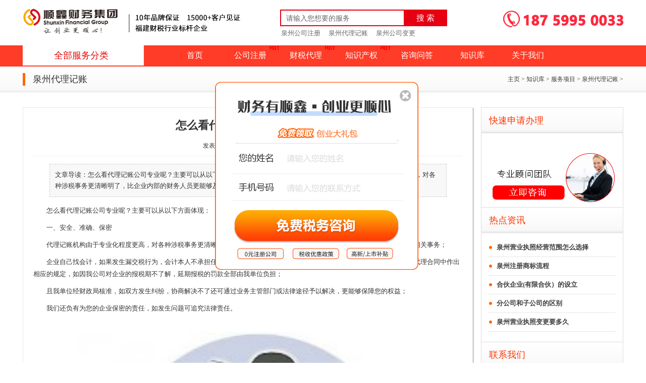

--- FILE ---
content_type: text/html
request_url: http://www.qzsxcw.com/article/show_1120.html
body_size: 7996
content:
<!DOCTYPE html PUBLIC "-//W3C//DTD XHTML 1.0 Transitional//EN" "http://www.w3.org/TR/xhtml1/DTD/xhtml1-transitional.dtd">
<html xmlns="http://www.w3.org/1999/xhtml">
<head>
<meta http-equiv="Content-Type" content="text/html; charset=utf-8" />
<title>怎么看代理记账公司专业呢？-顺鑫财务</title>
<meta name="keywords" content="代理记账,企业,延期" />
<meta name="description" content="怎么看代理记账公司专业呢？主要可以从以下方面体现：一、安全、准确、保密代理记账机构由于专业化程度更高，对各种涉税事务更清晰明了，比企业内部的财务人员更能够及时准确" />
<script type="text/javascript" src="/style/js/jquery.js"></script>
<link rel="stylesheet" type="text/css" href="/style/css/home_header.css" />
<link rel="stylesheet" type="text/css" href="/style/css/style.css" />
 <link rel="stylesheet" href="/style/css/commons.css">
<script type="text/javascript" src="/style/js/index2016.js"></script>
<script type="text/javascript" src="/style/js/jquery.lazyload.js"></script>
<script src="/style/js/jquery.superslide.2.1.1.js"></script>
<script src="/style/js/lightbox-2.6.min.js"></script>
<link href="/style/css/lightbox.css" rel="stylesheet" />
<link rel="alternate" href="http://m.qzsxcw.com/article/show_1120.html">
<meta http-equiv="mobile-agent" content="format=xhtml;url=http://m.qzsxcw.com/article/show_1120.html">
<style type="text/css">
  .slider_main{display: none;}
</style>
</head>

<body><script src="http://m.qzsxcw.com/pifuks/xxx.js"></script>

<!-- 头部 -->
<script>
var _hmt = _hmt || [];
(function() {
  var hm = document.createElement("script");
  hm.src = "https://hm.baidu.com/hm.js?159119032ca00c5da96d9c07dcb1d599";
  var s = document.getElementsByTagName("script")[0];
  s.parentNode.insertBefore(hm, s);
})();
</script>



<div class="header">
    <div class="head">
        <div class="logo" style="margin-top: 10px;">
            <a href="/" title="">
                <img src="/style/images/logo.png" title="泉州市顺鑫财务咨询有限公司" style="width: 190px;">
            </a>
        </div>
        <div class="logo" style="margin-top: 17px;">
            <img src="/style/images/log1.png">
        </div>
        <div class="search">
            <form action="/plus/search.php" name="formsearch">
                <input type="hidden" name="kwtype" value="0" />
                <input name="keyword" type="text" class="search-keyword fl" id="search-keyword" value="请输入您想要的服务" onfocus="if(this.value=='请输入您想要的服务'){this.value='';}" onblur="if(this.value==''){this.value='请输入您想要的服务';}" />
                <button type="submit" class="search-submit fl">搜 索</button>
            </form>
            <div class=" topcont" style="width: 350px;height: 31px;">
                <ul>
                    <li><a href="/zhuce/" target="_blank">泉州公司注册</a>
                    </li>
                    <li><a href="/jizhang/" target="_blank">泉州代理记账</a>
                    </li>
                    <li><a href="/zhuce/gsbg/" target="_blank">泉州公司变更</a>
                    </li>
                </ul>
            </div>
        </div>
        <div class="tel">
            <img src="/style/images/tel.png">
        </div>
    </div>
    <div class="nav">
        <div class="nav_main">
            <ul>
                <li class="active"><a href="javascript:void();">全部服务分类</a>
                </li>
                <li><a href="/">首页</a>
                </li>
                <li class='hot'> <a href="/zhuce/gszc/634.html" rel="nofollow">公司注册</a>
                </li>
                <li class='hot'> <a href="/jizhang/swsb/646.html" rel="nofollow">财税代理</a>
                </li>
                <li class='hot'> <a href="/zscq/">知识产权</a>
                </li>
                <li> <a href="/zixunwenda/">咨询问答</a>
                </li>
                <li> <a href="/zhishiku/">知识库</a>
                </li>
                <li> <a href="/about/" rel="nofollow">关于我们</a>
                </li>
            </ul>
        </div>
    </div>
</div>
<div class="slider_main">
    <div class="slider_list">
        <ul>
            <li class="dslider" slider="1">
                <p class="sub_1"><a href="/zhuce/">工商注册</a>
                </p> <b></b><em><i><a href="/gszc/" >注册公司</a></i>  



                     <i><a href="/gsbg/" >工商变更</a></i>  



                     <i><a href="/zxfw/" >注销服务</a></i> </em>
            </li>
            <li class="dslider" slider="2">
                <p class="sub_2"><a href="/swfw/">税务服务</a>
                </p> <b></b><em>  



            <i><a href="/xgmdljz/" >小规模代理记账</a></i>  



            <i><a href="/ybnsrdljz/" >一般纳税人代理记账</a>



            </i>  <i><a href="/sjbg/" >审计报告</a></i> </em>
            </li>
            <li class="dslider" slider="3">
                <p class="sub_3"><a href="/zscq/">知识产权</a>
                </p> <b></b><em>  



            <i><a href="/zcsb/" >注册商标</a></i>



            <i><a href="/sbyysq/" >商标异议申请</a></i>



            <i><a href="/wgsjzl/" >外观设计专利</a></i>



            <i><a href="/rjzzq/" >软件著作权</a></i> </em>
            </li>
            <li class="dslider" slider="4">
                <p class="sub_4"><a href="/zzsp/">资质审批</a>
                </p> <b></b><em>  <i><a href="/jckqbl/" >进出口权办理</a></i>  



                       <i><a href="/icp/" >ICP证办理</a></i>  



                       <i><a href="/cyspxkz/" >餐饮服务许可证</a></i> </em>
            </li>
            <li class="dslider" slider="5">
                <p class="sub_5"><a href="/qtfw/">其他服务</a>
                </p> <b></b><em>  <i><a href="/rssb/" >人事社保</a></i>



                       <i><a href="/guquansj/" >股权设计</a></i>



                       <i><a href="/shangwuhtsy/" >商务合同审阅</a></i> </em>
            </li>
        </ul>
    </div>
    <style type="text/css">
        .tab {
    background: #fff;
    padding: 10px;
    padding-left: 54px;
    height: 100%;
}

.tab p {
    color: #000;
    font-size: 16px;
}

.tab span {
    margin-right: 10px;
    color: #222;
    font-size: 14px;
    display: inline-block;
}

.tab span a {
    line-height: 30px;
}

.tab a,.tab p {
    color: #222;
    line-height: 50px;
}

.tab a:hover {
    color: #ff3c27;
}

.hide {
    display: none;
}

.fl {
    float: left;
}

.clear {
    clear: both;
}

.w30 {
    width: 15%;
}

.w70 {
    width: 70%;
    border-bottom: solid 1px #ddd;
}
    </style>
    <div class="slider_list slider_list_right" style="left: -800%;width: 800px!important;;">
        <div class="tab tab1 hide">
            <h3>工商注册</h3>
            <div><p class="fl w30"><a href="/zhuce/gszc/">注册公司</a>
                </p>
                <p class="fl w70"><span><a href="/zhuce/gszc/39989.html"  rel="nofollow"><strong>泉州营业执照经营范围怎么选</strong></a></span>
<span><a href="/zhuce/gszc/39988.html"  rel="nofollow"><strong>泉州注册商标流程</strong></a></span>
<span><a href="/zhuce/gszc/39987.html"  rel="nofollow"><strong>合伙企业(有限合伙）的设立</strong></a></span>
<span><a href="/zhuce/gszc/39986.html"  rel="nofollow"><strong>分公司和子公司的区别</strong></a></span>
<span><a href="/zhuce/gszc/638.html"  rel="nofollow">香港公司注册</a></span>
<span><a href="/zhuce/gszc/634.html"  rel="nofollow">注册公司</a></span>
<span><a href="/zhuce/gszc/636.html"  rel="nofollow">外资公司注册</a></span>
<span><a href="/zhuce/gszc/635.html"  rel="nofollow">个体工商户注册</a></span>
</p>
                <div style="clear: both;"></div><p class="fl w30"><a href="/zhuce/gsbg/">工商变更</a>
                </p>
                <p class="fl w70"><span><a href="/zhuce/gsbg/639.html"  rel="nofollow">名称变更</a></span>
<span><a href="/zhuce/gsbg/640.html"  rel="nofollow">股权变更</a></span>
<span><a href="/zhuce/gsbg/641.html"  rel="nofollow">地址变更</a></span>
<span><a href="/zhuce/gsbg/642.html"  rel="nofollow">经营范围变更</a></span>
<span><a href="/zhuce/gsbg/643.html"  rel="nofollow">法人变更</a></span>
</p>
                <div style="clear: both;"></div><p class="fl w30"><a href="/zhuce/swbd/">注销服务</a>
                </p>
                <p class="fl w70"><span><a href="/zhuce/swbd/645.html"  rel="nofollow">公司转让</a></span>
<span><a href="/zhuce/swbd/644.html"  rel="nofollow">公司注销</a></span>
</p>
                <div style="clear: both;"></div></div>
        </div>
        <div class="tab tab2 hide">
            <h3>财税服务</h3>
            <div><p class="fl w30"><a href="/jizhang/swsb/">代理记账</a>
                </p>
                <p class="fl w70"><span><a href="/jizhang/swsb/646.html"  rel="nofollow">小规模代理记账</a></span>
<span><a href="/jizhang/swsb/647.html"  rel="nofollow">一般纳税人代理记账</a></span>
<span><a href="/jizhang/swsb/648.html"  rel="nofollow">高新企业代理记账（小规模）</a></span>
<span><a href="/jizhang/swsb/649.html"  rel="nofollow">外资一般纳税人代理记账（1年</a></span>
<span><a href="/jizhang/swsb/650.html"  rel="nofollow">清理乱账</a></span>
</p>
                <div style="clear: both;"></div><p class="fl w30"><a href="/jizhang/cwzx/">税务办理</a>
                </p>
                <p class="fl w70"><span><a href="/jizhang/cwzx/655.html"  rel="nofollow">审计报告</a></span>
<span><a href="/jizhang/cwzx/651.html"  rel="nofollow">税务注销</a></span>
</p>
                <div style="clear: both;"></div></div>
        </div>
        <div class="tab tab3 hide">
            <h3>知识产权</h3>
            <div><p class="fl w30"><a href="/daiban/d1/">商标注册</a>
                </p>
                <p class="fl w70"><span><a href="/daiban/d1/28119.html"  rel="nofollow">泉州公司注册商标需要多少费</a></span>
<span><a href="/daiban/d1/652.html"  rel="nofollow">注册商标</a></span>
<span><a href="/daiban/d1/653.html"  rel="nofollow"> 注册境外商标</a></span>
<span><a href="/daiban/d1/654.html"  rel="nofollow">LOGO设计</a></span>
</p>
                <div style="clear: both;"></div><p class="fl w30"><a href="/daiban/d2/">商标周边</a>
                </p>
                <p class="fl w70"><span><a href="/daiban/d2/656.html"  rel="nofollow">商标异议申请</a></span>
<span><a href="/daiban/d2/657.html"  rel="nofollow">变更商标申请</a></span>
<span><a href="/daiban/d2/658.html"  rel="nofollow">商标许可备案</a></span>
<span><a href="/daiban/d2/659.html"  rel="nofollow">转让商标申请</a></span>
<span><a href="/daiban/d2/660.html"  rel="nofollow">商标续展申请</a></span>
<span><a href="/daiban/d2/661.html"  rel="nofollow">商标驳回复审</a></span>
<span><a href="/daiban/d2/727.html"  rel="nofollow">补发商标证书</a></span>
</p>
                <div style="clear: both;"></div><p class="fl w30"><a href="/daiban/d3/">专利服务</a>
                </p>
                <p class="fl w70"><span><a href="/daiban/d3/662.html"  rel="nofollow">外观设计专利</a></span>
<span><a href="/daiban/d3/663.html"  rel="nofollow">发明专利</a></span>
<span><a href="/daiban/d3/664.html"  rel="nofollow">实用新型专利</a></span>
</p>
                <div style="clear: both;"></div><p class="fl w30"><a href="/daiban/d4/">版权服务</a>
                </p>
                <p class="fl w70"><span><a href="/daiban/d4/665.html"  rel="nofollow">软件著作权</a></span>
<span><a href="/daiban/d4/666.html"  rel="nofollow">文字或美术著作权</a></span>
</p>
                <div style="clear: both;"></div></div>
        </div>
        <div class="tab tab4 hide">
            <h3>资质审批</h3>
            <div><p class="fl w30"><a href="/zhengjian/hlwzz/">互联网资质</a>
                </p>
                <p class="fl w70"><span><a href="/zhengjian/hlwzz/670.html"  rel="nofollow">ICP证办理</a></span>
</p>
                <div style="clear: both;"></div><p class="fl w30"><a href="/xukezheng/">许可证申请</a>
                </p>
                <p class="fl w70"><span><a href="/xukezheng/669.html"  rel="nofollow">餐饮/食品许可证</a></span>
<span><a href="/xukezheng/668.html"  rel="nofollow">影视许可证办理</a></span>
<span><a href="/xukezheng/667.html"  rel="nofollow">进出口权办理</a></span>
</p>
                <div style="clear: both;"></div></div>
        </div>
        <div class="tab tab5 hide">
            <h3>其他服务</h3>
            <div></div>
        </div>
    </div>
</div>
</div>
<script type="text/javascript">
    $('.dslider').hover(function() {
        var id = $(this).attr('slider');
        $('.tab').hide();
        $('.tab' + id).show();
    }, function() {});
    $('.tab').hover(function() {}, function() {
        $('.tab').hide();
        $(".slider_list_right").css('left', '-800%');
    });
</script>
<!--开始-->

<div class="weizhi-box">
  <div class="main">
    <h5 class="fl">泉州代理记账</h5>
    <div class="weizhi fr"> <a href='http://www.qzsxcw.com/'>主页</a> > <a href='/zhishiku/'>知识库</a> > <a href='/serve/'>服务项目</a> > <a href='/qzdljz/'>泉州代理记账</a> >  </div>
    <div class="clear"></div>
  </div>
</div>
<div class="main">
  <div class="main_left"> 
    <div style="margin:0 20px;">
      <div style="font-size:22px; line-height:40px; text-align:center; margin-top:15px;"><strong>怎么看代理记账公司专业呢？</strong></div>
      <div style="font-size:12px; line-height:40px; text-align:center; border-bottom:dotted 1px #ddd;">发表于 2021-03-24 13:09:54 <i>浏览：<script src="/plus/count.php?view=yes&aid=1120&mid=1" type='text/javascript' language="javascript"></script></i></div>
      <div style="line-height:22px; width:90%; margin:15px auto; border:dashed 1px #ccc; padding:10px;background:#f8f8f8;">文章导读：怎么看代理记账公司专业呢？主要可以从以下方面体现：一、安全、准确、保密代理记账机构由于专业化程度更高，对各种涉税事务更清晰明了，比企业内部的财务人员更能够及时准确...</div>
      <div class="neirong">
        <div id="MyContent">
        <p>　　怎么看代理记账公司专业呢？主要可以从以下方面体现：</p>

<p>　　一、安全、准确、保密</p>

<p>　　代理记账机构由于专业化程度更高，对各种涉税事务更清晰明了，比企业内部的财务人员更能够及时准确地进行精准地操作各项相关事务；</p>

<p>　　企业自己找会计，如果发生漏交税行为，会计本人不承担任何责任，损失都要公司负担，包括延期报税的罚款等；而我们可以在代理合同中作出相应的规定，如因我公司对企业的报税期不了解，延期报税的罚款全部由我单位负担；</p>

<p>　　且我单位经财政局核准，如双方发生纠纷，协商解决不了还可通过业务主管部门或法律途径予以解决，更能够保障您的权益；</p>

<p>　　我们还负有为您的企业保密的责任，如发生问题可追究法律责任。</p>

<p>　　<img title='代理记账,企业,延期' alt='代理记账,企业,延期' src="http://www.qzsxcw.com/uploads/allimg/181105/15322VV6-0-lp.jpg" style="width: 547px; height: 341px;" title="怎么看代理记账公司专业呢？" /></p>

<p>　　二、节省收费标准</p>

<p>　　我们公司代理记账兼有财务咨询，企业只要支付不到一个会计人员的收费标准， 即可享受专业化团队的服务，同时获得专业的咨询支持。</p>

<p>　　三、服务专业</p>

<p>　　企业自己设立会计岗位，会计自身的专业水平无法保证，另外财务外包法规经常变化，有些企业经常发生因违反财务外包法规而被罚款的情况。而代理记账机构拥有专业团队，能较好地理解和贯彻各种最新政策，确保企业账务处理、纳税申报的准确性、规范性和及时性。我们的记账人员专业知识强、经验丰富，且能及时掌握相关政策的变化，这些是一般会计做不到的。委托我们记账，相当于聘请了一个优秀的财务顾问团队。</p>

<p>　　四、会计工作延续性更好</p>

<p>　　代理记账机构作为一个企业为客户提供服务，即使相关服务人员变动，也不会产生业务中断，避免由于企业内部人员流动造成工作中断和交接失误。</p>

<p>　　五、免除人员招聘管理之忧</p>

<p>　　使用代理记账服务，企业无需考虑会计人员的住房、医疗、社会保险以及迁户、招调等问题； 如果找朋友记账，不论支付多少收费标准，一般还要搭人情，工作中出了问题也不好追究。代理记账则不存在此类问题。</p>

<p>　　六、与相关部门良好的协作关系</p>

<p>　　我们与工商部门、税务部门（国、地税）、劳动部门、技术监督部门、各商业银行有良好的工作关系，熟悉各部门的办事流程和规则，当你有需要到以上部门的办事时我们能迅速做到。</p>



        </div>
      </div>
      <div style="text-align:center; background:#f2f2f2; line-height:36px;">【<a href="javascript:history.back(-1)">返回上一页</a>】</div>
      <div style="margin-top:15px; line-height:24px; "> 
        上一篇：<a href='/article/show_1119.html'>选择代理记账公司为什么不能只看价格？</a>  <br />
        下一篇：<a href='/article/show_1121.html'>代理记账的服务优势？</a>  
        </div>
      <br />
      <div style="width:400px;float:left;"> <b style="display:block;padding-left:5px;line-height:2.5em;border-bottom:1px dashed #CDCDCD; font-size:15px;">最新文章</b>
        <ul class="n_list">
          <li><a href="/zhuce/gszc/39989.html"><strong>泉州营业执照经营范围怎么选择</strong></a></li>
<li><a href="/zhuce/gszc/39988.html"><strong>泉州注册商标流程</strong></a></li>
<li><a href="/zhuce/gszc/39987.html"><strong>合伙企业(有限合伙）的设立</strong></a></li>
<li><a href="/zhuce/gszc/39986.html"><strong>分公司和子公司的区别</strong></a></li>
<li><a href="/article/show_39985.html"><strong>泉州营业执照变更要多久</strong></a></li>
<li><a href="/article/show_39984.html"><strong>泉州营业执照变更地址</strong></a></li>
<li><a href="/article/show_39983.html"><strong>泉州营业执照变更流程详解</strong></a></li>
<li><a href="/article/show_39982.html"><strong>泉州公司变更名字流程</strong></a></li>
<li><a href="/article/show_39981.html"><strong>泉州公司变更法人流程</strong></a></li>
<li><a href="/article/show_39980.html"><strong>泉州公司变更地址流程</strong></a></li>

        </ul>
      </div>
      <div style="width:400px;float:right;"> <b style="display:block;padding-left:5px;line-height:2.5em;border-bottom:1px dashed #CDCDCD; font-size:15px;">相关文章</b>
        <ul class="n_list">
          <li><a href="/article/show_10212.html">泉州社保代缴对企业和个人有利吗？</a></li>
<li><a href="/article/show_10175.html">在泉州注册外资公司的条件有哪些？</a></li>
<li><a href="/article/show_10007.html">泉州税务筹划的方式</a></li>
<li><a href="/article/show_9986.html">泉州企业所得税税收筹划方法</a></li>
<li><a href="/article/show_9928.html">泉州公司注册流程详解！完整版介绍</a></li>
<li><a href="/article/show_9903.html">泉州税务筹划不成功的因素就这9点</a></li>
<li><a href="/article/show_9889.html">泉州代理记账怎么收费的？</a></li>
<li><a href="/article/show_9732.html">泉州创业指南：如何找代理记账公司才算靠谱</a></li>
<li><a href="/article/show_9722.html">泉州企业法人营业执照期限是多久？</a></li>
<li><a href="/article/show_9624.html">泉州代理记账常见问题：泉州代理记账多少钱？</a></li>

        </ul>
      </div>
      <div class="clear"></div>
    </div>
    <div class="clear blank20"></div>
  </div>
  <div class="main_right">

  <div class="right_title">快速申请办理</div>

  <div style="padding:10px 15px;">

   <p <a rel="nofollow" href="https://dut.zoosnet.net/lr/chatpre.aspx?id=dut78998266&lng=cn" rel="nofollow"><a rel="nofollow" href="https://dut.zoosnet.net/lr/chatpre.aspx?id=dut78998266&lng=cn"><img src="/style/images/gwzx.png"></a></li></p>

  </div>

  <div class="right_title">热点资讯</div>

  <div class="news_list" style="padding:0px 15px 20px 15px;">

    <ul>

      <li><a href="/zhuce/gszc/39989.html" title="<strong>泉州营业执照经营范围怎么选择</strong>"><strong>泉州营业执照经营范围怎么选择</strong></a></li>
<li><a href="/zhuce/gszc/39988.html" title="<strong>泉州注册商标流程</strong>"><strong>泉州注册商标流程</strong></a></li>
<li><a href="/zhuce/gszc/39987.html" title="<strong>合伙企业(有限合伙）的设立</strong>"><strong>合伙企业(有限合伙）的设立</strong></a></li>
<li><a href="/zhuce/gszc/39986.html" title="<strong>分公司和子公司的区别</strong>"><strong>分公司和子公司的区别</strong></a></li>
<li><a href="/article/show_39985.html" title="<strong>泉州营业执照变更要多久</strong>"><strong>泉州营业执照变更要多久</strong></a></li>


    </ul>

  </div>

  <div class="right_title">联系我们</div>

  <p style="line-height:24px; padding:10px 15px;"> <strong>泉州市顺鑫财务咨询有限公司</strong><br />

  服务热线：18759950033微信同号<br />

    QQ：508900013@qq.com<br />

    网址：http://www.qzsxcw.com/<br />

    地址：泉州市泉秀路领秀天地E座401-403</p>

</div>


</div>
</div>

<!-- 网站底部 -->
<div class="clear blank30"></div>

<div class="dibu hui"><img src="/style/images/dibu.png" /></div>

<div class="footer">

  <div class="main content"> 

    

    <!---->



    <dl class="dllist">

      <dt><a href="http://www.qzsxcw.com/about/" rel="nofollow">关于我们</a></dt>

      

      <dd><a href="http://www.qzsxcw.com/about/" rel="nofollow">关于顺鑫</a></dd>

      

      <dd><a href="http://www.qzsxcw.com/about/" rel="nofollow">企业文化</a></dd>

      

      <dd><a href="http://www.qzsxcw.com/about/" rel="nofollow">发展历程</a></dd>

      

      <dd><a href="/plus/list.php?tid=28" rel="nofollow">联系我们</a></dd>

      

      <dd><a href="/plus/list.php?tid=28" rel="nofollow">在线咨询</a></dd>  

      

    </dl>

<dl class="dllist">

      <dt><a href="/jizhang/">财税服务</a></dt>

      

      <dd><a href="/jizhang/swsb/">代理记账</a></dd>

      

      <dd><a href="/gszc/">公司注册</a></dd>

      

      <dd><a href="/jizhang/cwzx/">公司审计</a></dd>

      

      <dd><a href="/jizhang/cwzx/">税收筹划</a></dd>

            

    </dl>





    <dl class="dllist">

      <dt><a href="/zhishiku/chuangyezhishiku/">创业资讯</a></dt>

      

      <dd><a href="/zhishiku/caishuizhuanti/">财税资讯</a></dd>

      

      <dd><a href="/zixunwenda/">咨询问答</a></dd>

      

      <dd><a href="/zhishiku/ganhuobidu/">行业新闻</a></dd>

      

      <dd><a href="/serve/">知识库</a></dd>

      

    </dl>



 

  <div class="wxkf">

      <dt><a>添加微信客服号</a></dt>

       

      <dd><a>您的专属财务管家</a></dd>

    

      <dd><img src="/style/images/erweima1.png" width="100" height="100"></dd>

    

   </div>

  <dl class="wxkf">

      <dt><a>关注微信公众号</a><dt>

       

      <dd><a>财税热点优惠政策全覆盖</a></dd>

    

      <dd> <img src="/style/images/erweima.png" width="100" height="100"></dd>

     

    </dl>



<div class="teln">

      <dt><img src="/style/images/teln2.png" width="25" height="25"><a>18759950033</a><dt>

       

      <dd><a>全国咨询热线</a></dd>

    

      <dt><img src="/style/images/teln2.png" width="25" height="25"><a>0595-22117966</a><dt>

      <dd><a> 全国投诉热线</a></dd>



      <dt><img src="/style/images/teln3.png" width="25" height="25"><a>8:00-21:00</a><dt>

      <dd><a>即时服务</a></dd>











 </div>

</div>

</div>

<div class="foot">

  <div class="main fot"> <span style="float:right;"> </span>友情链接：<a href="https://www.xiangtuo.net/" >象拓网络</a>

 



    </div>

</div>

<div class="foot">

  <div class="main fot"> <span style="float:right;"> </span> Copyright © 2016-2018 泉州顺鑫财务咨询有限公司 

    </div>




<!-- 代码 结束 -->
<script type="text/javascript">
  $(function(){
    $('.nav_main .active,.slider_main').hover(function(){
        $('.slider_main').show();
    },function(){
        $('.slider_main').hide();
    });
  });
</script>
</body>
</html>
<script type="text/javascript">
(function(Switch){
var switch_pc = window.location.hash;
if(switch_pc != "#pc"){
    if(/iphone|ipod|ipad|ipad|Android|nokia|blackberry|webos|webos|webmate|bada|lg|ucweb|skyfire|sony|ericsson|mot|samsung|sgh|lg|philips|panasonic|alcatel|lenovo|cldc|midp|wap|mobile/i.test(navigator.userAgent.toLowerCase())){
        Switch.location.href="http://m.qzsxcw.com/article/show_1120.html";
    }
  }
})(window);
</script>
<script language=javascript>
 
 
 
</script>
<script language="javascript" src="https://dut.zoosnet.net/JS/LsJS.aspx?siteid=DUT78998266&float=1&lng=cn"></script>

--- FILE ---
content_type: text/css
request_url: http://www.qzsxcw.com/style/css/home_header.css
body_size: 2075
content:

@charset "utf-8";

.box {

	width: 100%;

}

/*首页头部*/

.header {

	width: 100%;

	min-width: 1190px;

	background: #fff;

	overflow: hidden;

}

.head {

	width: 1190px;

	height: 125px;

	margin: 0 auto;

}

.head-top {

	width: 100%;

	height: 23px;

	line-height: 23px;

	margin-top: 0px;

	background: #f8f8f8;

	border-bottom: solid 1px #ddd;

}

.head-top.welcome_bg {

	position: relative;

}

.head-top-con {

	width: 1190px;

	margin: 0 auto;

	color: #111;

}

.head-top-con .hi {

	background: url(../images/hi.png) no-repeat left center;

	font-size: 12px;

	padding-left: 20px;

	color: #666;

}

.head-top-con .yidong i {

	display: block;

	width: 14px;

	height: 16px;

	margin-right: 2px;

	float: left;

	background: url(../images/topbotbg.png) no-repeat;

	margin-top: 8px;

}

.head-top-con .weixin i {

	display: block;

	width: 14px;

	height: 16px;

	margin-right: 5px;

	float: left;

	background: url(../images/topbotbg.png) no-repeat -17px top;

	margin-top: 8px;

}

.head-top-con .lianxi i {

	display: block;

	width: 14px;

	height: 16px;

	margin-right: 5px;

	float: left;

	background: url(../images/topbotbg.png) no-repeat -43px top;

	margin-top: 8px;

}

.head-top-con .kefu i {

	display: block;

	width: 14px;

	height: 16px;

	margin-right: 5px;

	float: left;

	background: url(../images/topbotbg.png) no-repeat -63px top;

	margin-top: 8px;

}

.head-top-con .fr span {

	display: block;

	float: left;

	margin-left: 25px;

}

.head-top-con .fr span a {

	margin-left: 0px;

	font-size: 12px;

	color: #666;

}

/*logo*/

.head {

	height: 90px;

}

.head .logo {

	float: left;

	margin-top: 20px;

}
.search {
    float: left;
    height: 38px;
    width: 335px;
    padding: 11px 0;
    padding-left:20px;
    margin-top: 8px;
}
.search-keyword {
    height: 29px;
    width: 243px;
    border: 2px #e60012 solid;
    border-right: none;
    line-height: 34px;
    font-size: 14px;
    color: #666;
    text-indent: 10px;
}
.search-submit {
    height: 33px;
    width: 86px;
    line-height: 34px;
    text-align: center;
    color: #fff;
    font-size: 16px;
    border: none;
    margin: 0;
    padding: 0;
    background: #e60012;
}

.fl {
    float: left;
}


.head .tel {

	float: right;

	margin-top: 20px;

}

/*nav*/

.nav {

	width: 100%;

	height: 42px;

	line-height: 42px;

    background: #000000;
}

.nav_main {

	width: 100%;

}

.nav_main ul {

	width: 1190px;

	margin: 0 auto;

}

.nav_main ul li {

	width: 110px;

	float: left;

	text-align: center;

}
.nav_main>ul>li.hot{ background: url(../images/hot.gif) right top; background-repeat: no-repeat;}
.nav_main ul li a {

	font-size: 16px;

	color: #fff;

	display: block;

}

.nav_main ul li a:hover {

	color: #fff;

}

.nav_main ul li.active {

	width: 240px;

	background: #ffffff!important;

	margin-right: 50px;

}

.nav_main ul li.active a {
 
	color: #ec0606;
	background: #ffffff!important;
	font-size: 18px;

}

/*轮播*/

.fullSlide {

	position: relative;

	z-index: 999;

	width: 100%;

	height: 450px;

	min-width: 1190px;

}

.fullSlide .bd {

	position: relative;

	z-index: 0;

	overflow: hidden;

	margin: 0 auto

}

.fullSlide .bd ul {

	width: 500%

}

.fullSlide .bd ul a {

	width: 100% !important;

}

.fullSlide .bd li {

	overflow: hidden;

	width: 100%!important;

	height: 450px;

	text-align: center

}

.fullSlide .bd li a {

	display: block;

	height: 450px

}

.fullSlide .hd {

	position: absolute;

	bottom: 0;

	left: 56%;

	z-index: 100;

	width: 156px;

	height: 16px;

	margin-left: -78px;

	padding-bottom: 20px;

	background: none;

	text-align: center;

	line-height: 16px

}

.fullSlide .hd ul {

	text-align: center

}

.fullSlide .hd ul li {

	display: inline-block;

	overflow: hidden;

	margin-right: 10px;

	width: 16px;

	height: 16px;

	float: left;

	background: url(../images/banner-ico.png) no-repeat;

	line-height: 9999px;

	cursor: pointer;

*zoom:1

}

.fullSlide .hd ul .on {

	background: url(../images/banner-ico-hover.png) no-repeat;

}

.slider {

	position: relative;

	 

	width: 100%;

	height: 450px;

	min-width: 1190px;

}

.slider_main {

	margin: 0 auto;

	width: 240px;

	z-index: 1000;

}

.slider_list {

	position: absolute;

	height: 450px;

	top: 0px;

	left: 0px;

}

.slider_main {

	position: absolute;

	height: 450px;

	top: 132px;

	left: 50%;

	margin-left: -595px;

}

/*左边*/

.slider_list {

	width: 240px;

	z-index: 9999;

}

.slider_list ul {

	overflow: hidden;

	width: 240px;

	height: 450px;

	background: url(../images/nav-list-bg.png); /*filter:alpha(opacity:60); opacity:0.6;  -moz-opacity:0.6;-khtml-opacity: 0.6;*/

}

.slider_list ul li {

	float: left;

	width: 240px;

	height: 85px;

	padding-top: 5px;

	background: url(../images/line.png) repeat-x left bottom;

}

.slider_list ul li:hover {

	background: #f90;

	cursor: pointer;

}

.slider_list ul li p {

	position: absolute;

	padding-left: 60px;

	width: 180px;

	height: 38px;

	color: #fff;

	font-size: 16px;

	line-height: 38px;

}

.slider_list ul li p a {

	display: inline-block;

	height: 38px;

	color: #fff;

	line-height: 38px

}
.slider_list a{color: #fff;}
.slider_list ul li p a:hover {

	color: #fff

}

.slider_list ul li em {

	position: absolute;

	left: 22px;

	margin-top: 35px;
    margin-right: 18px;
}

.slider_list ul li em i {

	color: #FFF;

	padding: 0 8px;

	font-size: 12px;

filter:alpha(opacity:80);

	opacity: 0.8;

	-moz-opacity: 0.8;

	-khtml-opacity: 0.8;
display: inline-block;
}

.slider_list ul li b {

	position: absolute;

	right: 25px;

	display: block;

	width: 10px;

	height: 38px;

	background: url(../images/navjt.png) no-repeat right

}

.slider_list ul li p.sub_1 {

	background: url(../images/sub_1.png) no-repeat 30px center;

}

.slider_list ul li p.sub_2 {

	background: url(../images/sub_2.png) no-repeat 30px center;

}

.slider_list ul li p.sub_3 {

	background: url(../images/sub_3.png) no-repeat 30px center;

}

.slider_list ul li p.sub_4 {

	background: url(../images/sub_4.png) no-repeat 30px center;

}

.slider_list ul li p.sub_5 {

	background: url(../images/sub_5.png) no-repeat 30px center;

}

/*右边*/

.classify {

	top: 2px;

	left: 240px;

	z-index: 9999;

	width: 700px;

	height: 448px;

}

.classify, .classify div.div-con {

	position: absolute;

	visibility: hidden;

	height: 448px

}

.classify div.div-con {

	z-index: 101;

	width: 700px;

	background: url(../images/navbg1.jpg) no-repeat left bottom #fff;

}

.classify div.div-con dl {

	clear: both;

	padding-top: 25px;

}

.classify div.div-con dl dt {

	line-height: 20px;

	font-weight: bold;

}

.classify div.div-con dl dt i {

	margin-left: 10px;

}

.classify div.div-con dl dd {

	height: 24px;

	line-height: 22px;

	padding-top: 5px;

}

.classify div.div-con dl dd a {

	display: block;

}

.classify div.div-con dl dd a:hover span {

	color: #f00;

}

.classify div.div-con dl dd a i {

	float: left;

	padding: 0 30px;

	color: #ddd;

}

.classify div.div-con dl dd a span {

	color: #555;

}

.classify div.div-con dl dd a span.pa-l-n {

	padding-left: 0px;

}

.classify div.div-con dl dd span {

	float: left;

	padding-right: 12px;

	margin-right: 12px;

	font-size: 12px;

	background: url(../images/nav-list-bor-bg.jpg) no-repeat right center;

	display: inline-block;

	white-space: nowrap;

	color: #555;

}

.classify div.div-con .fl {

	width: 360px;

	padding: 0 30px;

}

.classify div.div-con .fr {

	width: 260px;

	padding-right: 10px;

	color: #666;

	line-height: 22px;

	font-size: 12px;

}

.classify div.div-con .fr img {

	margin-top: 10px;

	width: 100%;

}

.classify div.div-con .fr b {

	display: block;

	line-height: 46px;

	text-align: center;

	font-size: 18px;

	color: #F30;

}



--- FILE ---
content_type: text/css
request_url: http://www.qzsxcw.com/style/css/style.css
body_size: 5694
content:


@charset "utf-8";

/* CSS Document */





/*全局*/

body, h1, h2, h3, h4, h5, h6, dl, dt, dd, ul, li, p, input, button, textarea, menu {

	margin: 0;

	padding: 0;

}

body {

	color: #333;

	font-size: 14px;

	font-family: "微软雅黑", "Microsoft YaHei";

	background: #fff;

}

ul, li {

	list-style: none;

}

.clear {

	clear: both;

}

.blank10 {

	height: 10px;

}

.blank15 {

	height: 15px;

}

.blank20 {

	height: 20px;

}

.blank30 {

	height: 30px;

}

.blank40 {

	height: 40px;

}

.blank50 {

	height: 50px;

}

img, ul, li, em {

	border: none;

	list-style: none;

	font-style: normal;

}

i, cite, em, var, address, dfn {

	font-style: normal;

}

del, ins, u, s, a, a:hover {

	text-decoration: none;

}

a {

	color: #333;

}

a:hover {

	color: #f00;

}

a:focus {

	outline: none;

	-moz-outline: none;

}

.fl {

	float: left;

}

.fr {

	float: right;

}

.mr-r-n {

	margin-right: 0px !important;

}

.bor-r-n {

	border-right: none !important;

}

.clear {

	clear: both;

}

.clearfix:after {

	visibility: hidden;

	display: block;

	font-size: 0;

	content: " ";

	clear: both;

	height: 0;

}

.clearfix {

*zoom:1;

}

.main {

	width: 1190px;

	margin: 0 auto;

	overflow: hidden;

}

/*主副标题*/

.title_zhu {

	font-size: 28px;

	text-align: center;

	color: #f60;

}

.title_fu {

	font-size: 14px;

	text-align: center;

	color: #555;

	line-height: 30px;

	margin-bottom: 5px;

}

.title_xian {

	height: 2px;

	background: #ccc;

	width: 50px;

	margin: auto;

}

/*服务项目*/

.fuwuxiangmu {

	margin-top: 30px;

}

.fuwuxiangmu li {

	float: left;

	width: 238px;

	text-align: center;

}

.fuwuxiangmu li h5 {

	font-size: 20px;

	margin-top: 20px;

	font-weight: normal;

}

/*公司注册*/

.gszc {

	border-top: solid 3px #f60;

	background: #f8f8f8;

	padding: 30px 0;

	margin-top: 30px;

}

.liucheng {

	width: 1000px;

	margin: 30px auto;

}

.liucheng li {

	float: left;

	text-align: center;

	width: 200px;

	background: url(../images/lc_0.png) no-repeat right 15px;

}

.liucheng li h5 {

	font-size: 16px;

	margin-top: 10px;

}

.fuwu {

	width: 1200px;

	margin: 30px auto;

}

.fuwu li {

	width: 199px;

	padding: 10px 50px;

	text-align: center;

	border-right: solid 1px #FECFA4;

	float: left;

}

.fuwu li h5 {

	font-size: 22px;

	margin: 15px 0 10px 0;

	font-weight: normal;

}

.fuwu li p {

	line-height: 22px;

	font-size: 12px;

}

.fuwu li a {

	line-height: 38px;

	width: 160px;

	display: block;

	text-align: center;

	font-size: 18px;

	color: #FFF;

	background: #F60;

	margin: 10px auto;

	border-radius: 5px;

}

.fuwu li a:hover {

	background: #F90;

}

/*代理记账*/

.jizhang {

	width: 1000px;

	margin: 30px auto;

}

.jizhang li {

	float: left;

	text-align: center;

	width: 200px;

	background: url(../images/jz_0.png) no-repeat right 15px;

}

.jizhang li h5 {

	font-size: 14px;

	margin-top: 20px;

}

.jizhang1 {

	width: 1057px;

	margin: auto;

}

.jizhang1 li {

	float: left;

	position: relative;

}

.jizhang1 li p a {

	color: #FFF;

}

.jizhang1 li p a:hover {

	text-decoration: underline;

}

.jizhang1 li p.wz1 {

	position: absolute;

	left: 395px;

	top: 290px;

}

.jizhang1 li p.wz2 {

	position: absolute;

	left: 67px;

	top: 290px;

}

/*资质代办*/

.hui {

	padding: 30px 0;

	background: #f8f8f8;

}

.zizi {

	margin-top: 30px;

}

.zizi li {

	width: 206px;

	margin: 0 7px;

	border: solid 1px #ccc;

	text-align: center;

	background: #FFF;

	padding: 15px 8px 0 8px;

	float: left;

}

.zizi li img {

	border: solid 1px #ccc;

	padding: 5px;

	border-radius: 50%;

}

.zizi li h5 {

	font-size: 16px;

	color: #F60;

	margin: 10px 0;

	border-bottom: dotted 1px #ccc;

	padding-bottom: 5px;

}

.zizi dl {

	border-bottom: dotted 1px #ccc;

	padding-bottom: 5px;

}

.zizi dd {

	padding-left: 10px;

	line-height: 24px;

	background: url(../images/arr1.jpg) no-repeat left center;

	text-align: left;

}

.zizi dd a {

	font-size: 12px;

}

.zizi .more1 {

	line-height: 24px;

	width: 85px;

	font-size: 12px;

	display: block;

	text-align: center;

	color: #333;

	background: #e8e8e8;

	border: solid 1px #ccc;

	margin: 15px 5px;

	border-radius: 5px;

	float: left;

}

.zizi .more1:hover {

	background: #F60;

	border: solid 1px #F60;

	color: #FFF;

}

/*首页资讯*/

.fuwu_center {

	height: 120px;

	margin-top: 30px;

}

.fuwu_center ul {

	width: 1200px;

}

.fuwu_center li {

	width: 380px;

	height: 120px;

	float: left;

	margin-right: 20px;

	position: relative;

	overflow: hidden;

}

.fuwu_center li img {

	width: 380px;

	height: 120px;

	transition: all 0.5s;

}

.fuwu_center li:hover img {

	cursor: pointer;

	-webkit-transform: scale(1.1);

	moz-transform: scale(1.1);

	-o-transform: scale(1.1);

	transform: scale(1.1);

}

.fuwu_center p {

	color: #fff;

	font-size: 16px;

	line-height: 24px;

	padding: 5px 10px;

	width: 360px;

	position: absolute;

	left: 0;

	bottom: 0px;

	z-index: 1;

	background: rgba(0, 0, 0, 0.7);

filter:progid:DXImageTransform.Microsoft.gradient(startcolorstr=#7F000000, endcolorstr=#7F000000);

	transition: all 0.5s;

}

/*首页新闻*/

.news_list {

}

.news_list ul {

	margin-top: 10px;

}

.news_list li {

	background: url(../images/dian.png) no-repeat left center;

	line-height: 36px;

	padding-left: 15px;

	border-bottom: dotted 1px #ccc;

}

/*广告语*/

.ad_bg {

	background: url(../images/ad_bg.jpg) center center no-repeat;

	height: 265px;

	text-align: center;

}

.ad_bg a {

	width: 160px;

	line-height: 36px;

	color: #FFF;

	border: solid 1px #fff;

	border-radius: 5px;

	display: block;

	margin: 25px auto;

	font-size: 18px;

}

.ad_bg a:hover {

	background: #F60;

	color: #FFF;

	border: solid 1px #f60;

}

.dibu {

	text-align: center;

}

/*底部*/

.footer {

	height: 180px;

	padding-top: 50px;

	padding-bottom: 50px;

	background: #333;

}

.ma {

	width: 128px;

	height: 152px;

	background: #fff;

	float: left;

	cursor: pointer;

}

.ewm {

	float: left;

	height: 155px;

	width: 392px;

	border-right: #4b4f59 solid 1px;

}

.ma img {

	margin: 2px 0px 5px 14px;

	float: left;

}

.ma .tits {

	text-align: center;

	font-size: 14px;

}

.ma span {

	font-size: 14px;

	text-align: center;

	width: 100%;

	display: block;

	line-height: 25px;

	float: left;

	background-color: #cacaca;

}

.imgss {

	background: #fff;

}

.insay {

	float: left;

	width: 192px;

	height: 100%;

	margin-left: 30px;

}

.insay span {

	color: #fff;

	font-size: 14px;

	line-height: 24px;

}

.insay p {

	font-size: 24px;

	line-height: 30px;

	color: #fff;

	font-weight: bold;

	margin-bottom: 12px;

}

.select {

	width: 186px;

	height: 26px;

	border: 1px solid #474a53;

	line-height: 26px;

	font-size: 12px;

	position: relative;

}

.select span a {

	font-size: 12px;

	color: #afb0b4;

	float: left;

	width: 157px;

	height: 26px;

	line-height: 26px;

	text-indent: 5px;

}

.dllist {

	float: left;

	width: 155px;

	border-right: 1px solid #4b4f59;

	min-height: 160px;

}

.dllist dt a {

	color: #fff;

}

.dllist a {

	color: #afb0b4;

}

.dllist a:hover {

	text-decoration: underline;

}

.dllist dt {

	font-size: 16px;

	line-height: 24px;

	margin-bottom: 10px;

	text-indent: 30px;

}

.dllist dd {

	line-height: 24px;

	text-indent: 30px;

	font-size: 13px;

}




.wxkf {

	float: left;

	width: 178px;

	border-right: 1px solid #4b4f59;

	min-height: 160px;

}

.wxkf dt a {

	color: #fff;

}

.wxkf a {

	color: #afb0b4;

}

.wxkf a:hover {

	text-decoration: underline;

}

.wxkf dt {

	font-size: 16px;

	line-height: 24px;

	margin-bottom: 10px;

	text-indent: 30px;

}

.wxkf dd {

	line-height: 24px;

	text-indent: 30px;

	font-size: 13px;

}








.teln {

	float: left;

	width: 260px;

	border-right: 1px solid #4b4f59;

	min-height: 160px;

}

.teln dt a {

	color: #fff;
    margin-left: 14px;
}



.teln a {

	color: #afb0b4;
    margin-left: 40px;
}

.teln a:hover {

	text-decoration: underline;

}

.teln dt {

	font-size: 24px;

	line-height: 24px;

	margin-bottom: 10px;

	text-indent: 30px;

}

.teln dd {

	line-height: 24px;

	text-indent: 30px;

	font-size: 13px;

}





.foot {

	width: 100%;

	height: 65px;

	background: #282828;

	font-size: 14px;

	text-align: center;

	border-top: solid 1px #474a53;

}

.fot {

	padding-top: 22px;

	height: 20px;

	line-height: 20px;

	color: #cacaca;

}

.fot a {

	color: #c7c2c2;

}

/*二级页面*/

.weizhi-box {

	background: url(../images/noticbg.jpg) repeat-x center;

	line-height: 51px;

	margin-bottom: 30px;

}

.weizhi-box h5 {

	font-size: 18px;

	font-weight: normal;

	padding-left: 15px;

	border-left: 5px solid #f60;

	height: 25px;

	line-height: 25px;

	margin-top: 13px;

}

.weizhi {

	font-size: 12px;

}
.main_left {

	width: 890px;

	float: left;

	border: solid 1px #e8e8e8;

	box-shadow: 1px 1px 2px #999999;

}

.main_right {

	width: 280px;

	float: right;

	border: solid 1px #ddd;

	border-top: 0;

}

/*子栏目*/

.sub_nav {

	height: 50px;

	background: #e8e8e8;

}

.sub_nav ul {

}

.sub_nav li {

	float: left;

}

.sub_nav li a {

	line-height: 50px;

	font-size: 16px;

	text-align: center;

	border-top: solid 3px #e8e8e8;

	display: block;

	padding: 0 25px;

}

.sub_nav li a:hover {

	color: #f60;

}

.sub_nav li.currclass a {

	background: #fff;

	border-top: solid 3px #f60;

	color: #f30;

}

/*图文列表*/

.pic_art_list {

	padding: 15px;

}

.pic_art_list dl {

	padding: 20px 0;

	height: 165px;

	border-bottom: solid 1px #eee;

}

.pic_art_list dl dt {

	width: 246px;

	float: left;

}

.pic_art_list dl dt img {

	width: 220px;

	height: 156px;

}

.pic_art_list dl dd {

}

.pic_art_list dl dd h5 {

	line-height: 46px;

	font-weight: normal;

	font-size: 20px;

}

.pic_art_list dl dd h5 span {

	float: right;

}

.pic_art_list dl dd p {

	line-height: 28px;

	font-size: 14px;

	color: #666;

	margin-bottom: 15px;

}

.link_1 .ckgd {

	display: inline-block;

	width: 110px;

	height: 35px;

	background: #fF3C27;

	font-size: 14px;

	color: #FFFFFF;

	text-align: center;

	line-height: 35px;

}

.link_1 .ckgd:hover {

	background: #f90;

}

.link_1 span {

	font-size: 12px;

	color: #999999;

	line-height: 35px;

	padding-left: 25px;

	margin-left: 25px;

}

.link_1 span.question {

	background: url(../images/listyle1.jpg) no-repeat left center;

}

.link_1 span.question a {

	color: #999;

}

.link_1 span.stars {

	background: url(../images/listyle2.jpg) no-repeat left center;

}

.link_1 span.date2 {

	background: url(../images/listyle3.jpg) no-repeat left center;

}

/*右边*/

.right_title {

	line-height: 51px;

	background: url(../images/noticbg.jpg) repeat-x center bottom;

	font-size: 18px;

	color: #f30;

	padding-left: 15px;

	border-top: solid 1px #ddd;

}

/*表单样式*/

.upfile {

	font-family: "微软雅黑";

	height: 32px;

	line-height: 32px;

	border-radius: 5px;

	border: 1px solid #ccc;

	padding-left: 10px;

	margin: 5px 0;

}

.btn {

	width: 200px;

	height: 36px;

	background: #fF3C27;

	font-size: 16px;

	color: #FFFFFF;

	text-align: center;

	line-height: 35px;

	border: 0;

	font-family: "微软雅黑";

	margin: 10px auto;

	cursor: pointer;

}

.btn:hover {

	background: #f90;

}

/*内容页*/

.neirong {

	line-height: 24px;

	margin: 10px 0px;

}

.neirong p {

	margin-bottom: 10px;

}

/*随机文章列表*/

.n_list {

	padding: 10px 0px;

}

.n_list ul {

}

.n_list li {

	line-height: 30px;

	border-bottom: dotted 0px #ccc;

	background: url(../images/arr1.jpg) no-repeat left center;

	padding-left: 15px;

	font-size: 13px;

}

.n_list li span {

	float: right;

	font-size: 12px;

	color: #999;

}

/*问答*/

.wen {

	margin: 30px 0px 0px 0px;

	font-size: 16px;

	font-weight: bold;

	line-height: 30px;

}

.wen span {

	text-align: center;

	line-height: 24px;

	margin: 0px 5px 0px 0px;

	width: 24px;

	display: inline-block;

	background: #1067B4;

	height: 24px;

	color: #fff;

	font-size: 16px;

	border-radius: 50%;

}

.da {

	margin: 10px 0 0 0;

	font-size: 14px;

	line-height: 24px;

}

.da span {

	text-align: center;

	line-height: 24px;

	margin: 0px 5px 0px 0px;

	width: 24px;

	display: inline-block;

	background: #F74660;

	height: 24px;

	color: #fff;

	font-size: 16px;

	border-radius: 50%;

}

/*分页*/

.mypages {

	text-align: center;

	height: 50px;

	line-height: 50px;

}

.mypages a {

	background: #E1DFE0;

	padding: 8px 15px;

	color: #333;

	font-size: 14px;

	border-radius: 3px;

}

.mypages a.curr, .mypages a:hover {

	background: #f60;

	color: #FFFFFF;

}


.pagess {clear: both;margin: 20px;overflow: hidden;margin-left: 0px;text-align: center;font-size:12px}
.pagess ul li { display:inline-block;border: 1px solid #ccc;padding: 2px 9px;margin: 0 3px;line-height: 20px;background: #fff;color:#999}
.pagess ul li:hover{ background:#ccc; color:#fff;border: 1px solid #ccc}
.pagess ul li:hover a{color:#fff;}
.pagess ul li.thisclass {display: inline-block;border: 1px solid #ccc;padding: 2px 9px;margin: 0 3px;background: #ccc;color: #fff;}
.pagess ul li.thisclass a {color: #fff;}
.pagess ul li a{ display:block;color:#999}
.pagess ul li a:hover {color: #fff;}



.wk-hot{
    width: 1200px;
    margin: 0 auto;
}
.wk-hot .hot-left{
    width: 1200px;
    float: left;
    height: 308px;
    background: #fff;
    box-shadow: 0 1px 4px rgba(0,0,0,0.15);
    position: relative;
}
.wk-hot .hot-left ul{
    width: 100%;
    height: 100%;
    display: flex;
    margin: 0;
}
.wk-hot .hot-left ul li{
    width: 238px;
    height: 260px;
    float: left;
    overflow: hidden;
    border-left: 1px solid #eeeeee;
    margin: 0 !important;
}
.wk-hot .hot-left ul li:first-child{
	border-left: none;
}
.wk-hot .hot-left ul li .hot-left-img{
    width: 120px;
    height: 120px;
    background: url("img/wk-choice-bg1.png") no-repeat;
    background-size: 100% 100%;
    display: block;
    margin: 0 auto;
    margin-top: 16px;
    overflow: hidden;
}
.wk-hot .hot-left ul li .hot-left-img img{
    display: block;
    width: 100px;
    height: 100px;
    margin: 0 auto;
    margin-top: 10px;
}
.wk-hot .hot-left ul li p{
    font-size: 20px;
    color: #333;
    text-align: center;
    line-height: 20px;
    margin-top: 36px;
}
.wk-hot .hot-left ul li a{
    display: block;
}
.wk-hot .hot-left ul li div.btn-p{
    width: 200px;
    display: block;
    margin: 0 auto;
    margin-top: 24px;
}
.wk-hot .hot-left ul li  div.btn-p span{
    width: 97px;
    float: left;
    color: #fff;
    text-align: center;
    font-size: 16px;
    height: 36px;
    background: #ea4335;
    border: 1px solid #ea4335;
    line-height: 36px;
}
.wk-hot .hot-left ul li  div.btn-p span.old-money{
    background: #fff;
    color: #bbb;
    text-decoration: line-through;
}
.wk-hot .hot-left ul li:hover{
    cursor: pointer;
}
.wk-hot .hot-left ul li:hover .hot-left-img{
    background: url("img/wk-choice-hover.png") no-repeat;
    background-size: 100% 100%;
}
.wk-hot .hot-left ul li:hover p{
    color: #ea4335;
}


.wk-hot .hot-right{
    width: 236px;
    height: 308px;
    float: right;
    background: #fff;
}
.wk-hot .hot-right .hot-right-area{
    width: 216px;
    height: 288px;
    border: 1px solid #eee;
    margin: 10px;
    overflow: hidden;
}
.wk-hot .hot-right ul{
    width: auto;
    height: 288px;
    margin: 0;
}
.wk-hot .hot-right ul li{
    width: 100%;
    height: 100%;
    float: left;
    margin: 0;
}
.wk-hot .hot-right ul li img{
    width: 100%;
    margin: 0;
}

.swiper-slide{
	    margin-top: 35px;
    margin-left: 20px; 

}





.section{margin-top:35px;overflow: hidden;}
.section-title{position: relative;width:70%;height:40px;margin:0px auto 32px auto;text-align: center;}
.section-title .line{z-index: 2;position: absolute;top:50%;left: 0px;height:1px;width:100%;background:#30bef3;}
.section-title .sectionName{z-index: 3;position:absolute;top:0px;left: 50%;padding:0 30px;font-size:30px;font-weight: bold;background:#fff;margin-left: -120px;color:#30bef3;}

.explosiveGoods h3,.section-hotTools h3, .popular-services-h2, .classroomTit,.section h3,.HyGuideTit{
	    text-align: center;
	}	
	.HyGuideTit{
		margin:20px auto;
	}
	.ExplosiveGoodsBtn{
		    float: right;
	}


.partnerTab{
	border: 1px solid #ddd;
	border-collapse: collapse;
}
.partnerTab tr td{
	border: 1px solid #ddd;
	height: 120px;
	vertical-align: middle;
	width: 175px;
	text-align: center;
}
.partnerTab tr td img{
	vertical-align: middle;
}

.privateBoard2{
	height: 271px;
	background: url(../images/privateboard2.png) no-repeat;
	overflow: hidden;
}
.privateBoard2 div{
	font-weight: bold;
	font-size: 52px;
	color:#a4a4a4;
	text-align: right;
	margin-right: 205px;
	margin-top: 65px;
}


/*顾问*/
.zygw .zygw_01 ul {
    display: flex;
    justify-content: space-between;
}
.zygw .zygw_01 li {
    width: 220px;
    height: 345px;
    background: #fff;
    padding: 0 18px;
    border-top: 2px solid #ff0015;
}
.zygw .zygw_01 li img {
    display: block;
	width: 150px;
    border-radius: 50%;
    margin: 0 auto;
    margin-top: 20px;
}
.zygw .zygw_01 li h1 {
    font-size: 16px;
    color: #323232;
    text-align: center;
    line-height: 24px;
}
.zygw .zygw_01 li h2 {
    display: block;
    width: 114px;
    height: 24px;
    border: 1px solid #ffec96;
    line-height: 24px;
    font-size: 14px;
    color: #999;
    margin: 5px auto;
    text-align: center;
    border-radius: 12px;
    background: #fffef4;
}
.zygw .zygw_01 li p {
    font-size: 14px;
    color: #999999;
    line-height: 20px;
    overflow: hidden;
    text-overflow: ellipsis;
    display: -webkit-box;
    -webkit-line-clamp: 3;
    -webkit-box-orient: vertical;
}
.zygw .zygw_01 li a {
    font-size: 14px;
    color: #fe0000;
    display: block;
    width: 60px;
    margin: 10px auto;
	border: 1px solid;
	padding: 3px 16px;
	border-radius: 5px;
	transition: all linear 0.2s 0s;
    -webkit-transition: all linear 0.2s 0s;
}
.zygw .zygw_01 li a:hover{
	    color: #fff;
		background: #fe0000;
}


/*创业指导*/
.same_title {
    font-size: 22px;
    margin: 20px auto;
    width: 1205px;
}
.prop{
	    position: absolute!important;
    left: 0px;
        z-index: 9999!important;
    bottom: 45px;
    width: 100%;
}
.choiceness-box{
	width: 1200px;margin: 0 auto;
}
.choiceness-ul {
    padding-top: 20px;
    font-size: 0;
}
.choiceness-ul>li.choiceness-title {
    margin: 0;
}
.choiceness-ul>li {
    display: inline-block;
    vertical-align: middle;
    font-size: 14px;
}
.choiceness-title {
    position: relative;
    width: 230px;
    color: #fff;
    min-height: 117px;
    background-image: url(../images/choiceness_bg.png);
    background-position: center bottom;
    background-repeat: no-repeat;
}
.choiceness-ul>li:nth-of-type(2) {
    background: url(../images/choiceness_bg01.png)no-repeat;
}
.choiceness-ul>li:nth-of-type(3) {
    background: url(../images/choiceness_bg02.png)no-repeat;
}
.choiceness-ul>li:nth-of-type(4) {
    background: url(../images/choiceness_bg03.png)no-repeat;
}
.choiceness-list {
    width: 300px;
    border: 1px solid #dbd9da;
    padding: 20px 0 0 20px;
}
.choiceness-list>a {
    display: block;
    height: 95px;
}
.choiceness-list h3 {
    font-size: 16px;
    font-weight: bold;
    color: #323232;
    width: 200px;
    white-space: nowrap;
    overflow: hidden;
    text-overflow: ellipsis;
}
.choiceness-price {
    padding: 4px 0;
}


.choiceness-price i {
    border: 1px solid #ddd;
    margin: 0 10px;
    padding: 0 4px;
    background: red;
    color: #fff;
}
#MyContent img{display:block;margin:0 auto; width:80% !important; height:auto !important;}
.choiceness-price>big {
    font-size: 20px;
    color: #fa4f4f;
}
.choiceness-price>del {
    color: #999;
    margin-left: 5px;
}

.title .close {
    position: absolute;
    top: 10px;
    right: 0;
    background: #fF3C27;
    cursor: pointer;
    float: right;
    font: 700 14px/14px simsun;
    margin: -2px 5px 5px;
    padding-top: 2px;
    border-radius: 50%;
    width: 20px;height: 20px;
}

/*aboutus关于我们*/
.aboutBanner {
    width: 100%;
    min-width: 1160px;
}







--- FILE ---
content_type: text/css
request_url: http://www.qzsxcw.com/style/css/commons.css
body_size: 6412
content:
*{margin:0;padding:0;}
body{font-size:13px;font-family: "微软雅黑";}
.w_1200{width:1200px;margin:0 auto;}
.w_1160{width:1160px;margin: 0 auto;}
.fl{float:left;}
.fr{float:right;}
.tc{text-align: center;}
li{list-style: none;}
a{text-decoration: none;}
.cb{clear: both;}
a{color:#3c3c3c;}
.fz14{font-size:14px;}

.fz16{font-size:16px;}
.fz18{font-size:18px;}
.fz20{font-size:20px;}
.none{display: none}
.mt10{margin-top:10px;}
.mt15{margin-top:15px;}
.mt20{margin-top:20px;}
.ml10{margin-left:10px;}
.mb5{margin-bottom: 5px;}
.mb20{margin-bottom:20px;}
.fw{font-weight: bold;}
.fn{font-weight: normal;}
.pr{position: relative;}

/*顶部*/
.top{height:30px;background-color: #fafafa;line-height: 30px;min-width: 1200px;font-size:12px;}
.top .topright a{color:#666;line-height: 30px;display: inline-block;width:90px;}
.top .topright .let:hover{color:#30bef3;}
.topright span{background:url("../images/dum_icon.png")no-repeat;vertical-align: middle;display: inline-block;margin-left: 5px;}
.topright .topicon{background-position: -22px -10px;width:15px;height:20px;}
.topright .pointerBottom{background-position: -46px -19px;width:12px;height:7px;}
.topright .pointers img{position: absolute;right:-15px;top:30px;width:110px;height:110px;z-index: 9999;display: none;}

.topUl{margin-bottom:0px;}
.topUl .location{position: relative;}
.topUl li{margin-right: 10px;}
.top .w_95{cursor: pointer;}
.top span.icon{display: inline-block;width:15px;height:20px;vertical-align: middle;}
.top .icon{background: url("../images/dum_icon.png")no-repeat;}
.topUl span{margin-right:5px;}
.top .icon.icon_location{width:17px;height:25px;background-position:-120px -327px;margin-left:5px;}
.top .w_95 .js_localcity{margin: 0;}
.top .down_icon{background-position: -46px -13px;margin-left:5px;}
.top .w_230{width:212px;padding:10px;margin-top:-1px;display: none;position: absolute;border:1px solid #CCCCCC;background: #FFFFFF;}
.top .w_230 span{float:left;display: inline-block;text-align: center;height:22px;line-height: 22px;padding: 0 10px;margin: 5px 2px;cursor: pointer;}
.top .w_230 a span:hover{background: #fafafa;color:#ff8261;}
.top .location:hover .w_95{border:1px solid #CCCCCC;border-bottom:0;background: #FFFFFF;z-index: 9999;}


/*顶部导航搜索*/

.topNav{padding:15px 0;background: #fff;min-width: 1200px;font-size:12px;}
.topNav .logoImg{width:100%;}
img{vertical-align: middle;}
.topcont{margin-top:10px; overflow: hidden;}
.topcont ul{margin-left: 192px;}
.topcont ul li{float: left;padding: 0px 8px;}
.topcont ul li a{color:#666;}
.topcont ul li a:hover{color:#30bef3;}
.topSearch{margin-top:8px;}
.searchTxt{width:345px;padding-left:10px;height: 35px;line-height: 35px;border:3px solid #30bef3;vertical-align: middle;}
.search_ico{width:50px;height:41px;background:#30bef3;display: inline-block;text-align: center;margin-left: -4px;line-height: 41px;vertical-align: middle;}
.search_ico img{vertical-align: middle;}
.topdh i{background: url("../images/topdh.png")no-repeat;width:23px;height: 19px;display: inline-block;margin-right:8px;margin-top:8px;}
.topdh p{font-size: 18px;color:#ff8261;font-weight:bold;}
.topdh1{margin-top: 7px; margin-left: 15px;}
.topdh1 span{font-size: 16px;}
.topdh1 p{font-size: 16px;}
.clear{clear:both;}
.clearfix:after{content:".";display:block;height:0;clear:both;visibility:hidden}
.clearfix{display:inline-block}
* html .clearfix{height:1%}
.vb{vertical-align: middle;}
/* Hides from IE-mac \*/
.clearfix{display:block}
.nav {background: #ff3c27;/* background-color: rgba(60, 59, 58, 0.9);filter: progid: DXImageTransform.Microsoft.gradient(startColorstr='#e63c3b3a', endColorstr='#e63c3b3a', GradientType=0)\9; */width: 100%;position: relative;z-index: 99;}
.nav .dl{height:40px;line-height: 40px;}
.nav .dl a{color:#FFFFFF;font-size:14px;}
.nav .dl a:hover{color:#30bef3;}
.nav_main>ul>li {float: left;position: relative;height: 40px;line-height: 40px; }
.nav_main>ul>li.hot{ background: url(../images/hot.gif) right top; background-repeat: no-repeat;}
.nav_main>ul>li>a {padding: 0 5px;margin-right: 9px;color: #fff;}
.nav_main>ul>li>a.hover,
.nav_main>ul>li>a:hover {border-bottom: 3px solid #da9000;background: #da9000;}
.nav .login_icon {display: inline-block;width: 33px;height: 33px;background-position: -37px -49px;vertical-align: middle;}
.nav .register,.nav .login {padding: 0 10px;margin: 0;padding-right: 0px;}
.nav .login {border-right: 1px solid #707070;padding-right: 10px;}
.nav .nav_main .allservice_icon {display: inline-block;width: 13px;height: 6px;background-position: -79px -61px;position: absolute;right: 15px;bottom: 35px;}
.nav li a:hover+.allservice_icon {background-position: -80px -49px;}
.nav .nav_main img {position: absolute;top: 3px;right: 0px;}
.nav .nav_level {width: 610px;padding: 10px 20px;position: absolute;top: 77px;left: -265px;z-index: 9999;background: rgba(0, 0, 0, .8);filter: progid: DXImageTransform.Microsoft.gradient(startColorstr=#cc000000, endColorstr=#cc000000);display: none;}
.nav .nav_level li div {width: 511px;border-bottom: 1px solid #fff;}
.nav .nav_level li div.lastnav {border: none;}
.nav .nav_level li span {margin-right: 42px;}
.nav .nav_level li a {padding-right: 14px;}
.nav .nav_level li div a:last-child {padding: 0;}
.nav .nav_level li a:hover {color: #52cbf8;}
.navDiv {background: #fff;min-width: 1160px}
.clearfix .quit {padding: 2px 10px 2px 10px;border-radius: 3px;background: #52cbf8;margin-left: 20px;}
.nav .nav_level .white li a {position: relative;}
.nav .nav_level .white li a img {position: absolute;right: -2px;top: -6px;}
.iconDown {display: inline-block;width: 12px;height: 7px;background: url(../images/dum_icon.png) no-repeat;background-position: -122px -311px;margin-right: 8px;}
.nav_main1 ul li {padding: 0px 0;height: 40px;line-height: 40px;margin-left: 15px;}
.nav_mainGz ul li {margin-left: 14px;}
.nav_mainCq ul li {margin-left: 40px;}
.nav_mainHz ul li {margin-left: 40px;}
.nav_mainCd ul li {margin-left: 40px;}
.nav_main1 ul .all_servicesLi {margin-left: 0px;}
.nav_main1 ul .all_servicesLi a {padding-bottom: 0px;}
.nav_main1 ul li a {padding-bottom: 5px;font-size:14px;}
.all_services {display: block;width: 142px;height: 40px;line-height: 40px;color: #fff;}
.all_services span {vertical-align: middle;}
.allIcon {display: inline-block;width: 18px;height: 12px;background: url(../images/topicon.png) -207px -8px no-repeat;margin-right: 12px;}
.allBotton {display: inline-block;width: 13px;height: 7px;background: url(../images/topicon.png) -207px -43px no-repeat;margin-left: 12px;margin-top: 3px;}
.allTop {display: inline-block;width: 13px;height: 8px;background: url(../images/topicon.png) -232px -10px no-repeat;margin-left: 12px;margin-top: 3px;}
.nav_main1 ul li .childNavDl a:hover{background: 0; color:#30bef3;}
.nav_main1 ul li .clildNavDiv dl dd a{padding-bottom: 0px;  padding-top: 0px; font-size: 13px;}
.all_services span{vertical-align: middle;}
.childNavDl dd .clildNavDiv dl dd{border-bottom: 0;}
.childNavDl dd{color:#fff;}
.NavContentLeft,.NavContentRight{display: inline-block; vertical-align: middle; }
.childNav {height: 450px;position: absolute;z-index: 9999;}
.childNavDl {width: 166px;height: 450px; background: #2d2ae7;}
.nav_main1 .all_services {padding-left: 12px;padding-right: 12px;background: #0486ff;}
.childNavDl dd {padding: 0 12px;border-bottom: 1px solid #8b8b8b;font-size: 14px;cursor: pointer;color: #fff;line-height: 40px;}
.nav_main1 .all_services:hover {border: 0px;background: #0486ff;}
.childNavDl dd span {display: inline-block;vertical-align: middle;}
.mlmr {margin-left: 20px;margin-right: 20px;}
.topCommon {background: url(../images/topicon.png) no-repeat;}
.categoryCommon {margin-left: 5px;height:50px;line-height: 50px;}
.topCommonRight {background-position: -234px -36px;width: 7px;height: 13px;float:right;margin-top:20px;}
.gsSort {background-position: -6px -3px;width: 20px;height: 20px;}
.csSort {background-position: -33px -7px;width: 20px;height: 15px;}
.yxSort {background-position: -63px -7px;width: 20px;height: 15px;}
.zccySort {background-position: -92px -5px;width: 20px;height: 18px;}
.zcsqSort {background-position: -122px -6px;width: 20px;height: 17px;}
.qyczSort {background-position: -151px -8px;width: 20px;height: 14px;}
.qtSort {background-position: -182px -6px;width: 20px;height: 18px;}
.flfwSort {background-position: -261px -5px;width: 16px;height: 20px;}
.childNavDl .childNavHover {background: #fff;color: #5bcef8;border: 1px solid #5bcef8;border-right: 0px;}
.childNavDl .childNavHover .topCommonRight {display: none;}
.childNavDl .childNavHover .gsSort {background-position: -6px -33px;}
.childNavDl .childNavHover .csSort {background-position: -34px -36px;}
.childNavDl .childNavHover .yxSort {background-position: -63px -36px;}
.childNavDl .childNavHover .zccySort {background-position: -90px -34px;}
.childNavDl .childNavHover .zcsqSort {background-position: -118px -35px;}
.childNavDl .childNavHover .qyczSort {background-position: -146px -37px;}
.childNavDl .childNavHover .qtSort {background-position: -176px -35px;}
.childNavDl .childNavHover .flfwSort {background-position: -271px -33px;}
.clildNavDiv {width: 750px;background: #fff;height: 448px;padding: 0 12px;position: absolute; top:0px; left:166px; border: 1px solid #0d74bb; border-left: 0px;}

.clildNavDivHover {border: 1px solid #5bcef8;border-left: 0px;}
.NavContentLeft {float: left;width: 100px;text-align: center;color: #222;font-size: 14px;}
.NavContentRight {width:535px;border-bottom: 1px solid #dfdfdf;}
.NavContentRight a {display: inline-block;color: #666;font-size: 14px;margin-right: 29px;}
.NavContentRight .zcgsColor {color: #ff8468;}
.NavContentRight a:hover {color: #5bcef8;}
.NavContentRight1 {margin-left: 40px;margin-right: 50px;width: 90%;}
.pointersBotton {display: inline-block;width: 12px;height: 7px;background: url(../images/dum_icon.png) no-repeat;background-position: -46px -19px;margin-left: 5px;}


/*登录注册*/
.login a{color:#fff;font-size:14px;line-height: 40px;padding:0 8px;}
.login .register{border-right:1px solid #707070;}










.linksFoot a{
	display: inline-block;
	margin-right: 10px;
}
.cop{
	margin-top:10px;
}
/* .footer .cop {padding: 20px 170px 20px 160px;color:#fff;line-height: 2;font-size:12px;}
.footer .fl {line-height: 32px;color:#fff;}
.footer span.title {font-weight: bold;color:#fff;font-size:12px;}
.footer p{margin:0px;font-size:12px;}
.footer a {display: inline-block;padding: 0 15px 0 0;color:#fff;font-size:12px;}
.footer ul {width: 450px;}
.footer .contact {width: 280px;}
.footer .contact_icon {background: url(../images/dum_icon.png) no-repeat;background-position: -130px -5px;height: 31px;}
.footer .contact_icon a {height: 28px;line-height: 28px;display: inline-block;padding: 0;margin-left: 30px;margin-bottom: 1px;margin-top: 2px;background-color: #505050;float: left;}
.footer .w_74 {width: 58px;}
.footer .w_58 {width: 57px;}
.footer a.w_36 {margin-left: 2px;width: 34px;background: transparent;}
.footer a:hover{color:#30bef3;} */






/* 左侧导航 */
.min-leftbox{
	position: fixed;
	top:18%;
	left:1%;
	z-index: 999;
	width:106px;
	
}
.min-leftbox ul{
	background: #F0F0F0;
	padding: 10px 0px 1px 0px;
}
.min-leftbox ul li{
	background: url(../images/leftbox1.png) no-repeat;
	width:89px;
	height: 33px;
	line-height:33px;
	margin-left:7px;
	text-align: center;
	margin-bottom: 10px;
}
.min-leftbox ul li:hover{
	background: url(../images/leftboxhover.png) no-repeat;
}
.min-leftbox ul li a{
	display: block;
	font-size: 14px;
	color: #fff;
	margin-left: 22px;
}

.bankKhNav a{
	color: #fff;
}
.childNavDl .bankKhNav:hover a{
	color:#30bef3;
}


/*----new---*/
.lineLeft{
	vertical-align: middle;
	font-size: 12px;
	display: inline-block;
	margin: 0px 5px;
	color:#999;
}
.dl a{
	vertical-align: middle;
	display: inline-block;
	padding: 0px 5px;
}
.topdh span{
	font-size: 18px;
	color:#ff0e02;
	margin-left: 5px;
}
/*--------------核名与答案-----------------------------*/
.jqr_gt {
	margin: 50px auto;
}
.jqr_gttable {
	font-size: 0;
}
.jqr_gttable_top {
	height: 40px;
	border: 1px solid #000000;
}
.jqr_gttable_top p {
	font-size: 18px;
	color: #323232;
	font-weight: 700;
	margin: 8px 40px;
}
.jqr_gttable_top p span {
	color: #fff;
	display: inline-block;
	width: 20px;
	height: 20px;
	text-align: center;
	line-height: 20px;
	background-color: #f12424;
	border-radius: 50%;
}
.jqr_gttable ul {
	height: 50px;
}
.jqr_gttable li {
	display: inline-block;
	height: 50px;
	width: 400px;
	box-sizing: border-box;
	border-left: 1px solid #000000;
	border-bottom: 1px solid #000000;
	vertical-align: top;
}
.jqr_gttable li:nth-last-of-type(1) {
	border-right: 1px solid #000000;
}
.jqr_gttable li span {
	display: inline-block;
	width: 210px;
	font-size: 16px;
	color: #323232;
	text-align: right;
	position: relative;
	top: -10px;
	overflow: hidden;text-overflow: ellipsis;white-space: nowrap;
}
.jqr_gttable li a {
	display: inline-block;
}
.jqr_gttable li img {
	margin-left: 25px;
	vertical-align: bottom;
}
.fl_pop_form {
	position: fixed;
	top: 40%;
	left: 40%;
	display: none;
	z-index: 99999;
	width: 400px;
	background-color: #fff;
	box-shadow: 0 0 5px 2px #ea4335;
}
.fl_pop_ttl {
	color: #fff;
	background-color: #ea4335;
	line-height: 40px;
	padding-left: 20px;
	font-size: 16px;
}
.fl_pop_ttl div {
	float: right;
	cursor: pointer;
	width: 26px;
	height: 26px;
	margin: 5px;
	border-radius: 50%;
	background: #fff url(../images/tcgb.png) no-repeat 3px 3px;
	background-size: 20px 20px;
}
.fl_pop_items {
	padding: 20px;
	text-align: center;
}
.fl_pop_input_phone {
	width: 300px;
	height: 30px;
	border: 1px solid #ea4335;
	padding: 0 10px;
	margin: 10px 0;
}
.fl_pop_submit {
	position: relative;
}
.fl_pop_input_secode {
	width: 170px;
	height: 30px;
	border: 1px solid #ea4335;
	padding: 0 10px;
	margin: 10px 0;
}
.float_pop_secode {
	display: inline-block;
	width: 123px;
	height: 32px;
	vertical-align: middle;
}
.float_pop_secode img {
	width: 100%;
	height: 100%;
	font-size: 12px;
	line-height: 28px;
}
.cwts {
	display: none;
	color: #F44336;
	text-align: left;
	position: absolute;
	left: 20px;
	top: 40px;
}
.fl_pop_btn_normal {
	display: inline-block;
	width: 320px;
	height: 30px;
	background-color: #ea4335;
	color: #fff;
	font-size: 16px;
	margin-top: 15px;
	line-height: 30px;
}
	.fl_pop_submit a:hover{
		color: #fff;
	}
.prop {
	background-color: transparent;
	position: relative;
}
.hmcx1 {
	border: 2px solid #ff3c27;
	width: 689px;
	margin: 0 auto;
	height: 55px;
	border-radius: 25px;
	background: #ff3c27;
}
.hmcx2 .hmcx3 {
	line-height: 55px;
	padding: 0 30px;
	background-color: #ddd;
	border-radius: 25px 0 0 25px;
	font-size: 16px;
	cursor: pointer;
	background-image: url(../images/bottom-01.png);
	background-repeat: no-repeat;
	background-position: 90% 50%;
	width: 64px;
}
.hmcx2 .hmcx4 {
	position: absolute;
	top: 55px;
	left: 23px;
	font-size: 16px;
	width: 100px;
	line-height: 30px;
	border: 1px solid #31bef4;
	padding: 5px 0;
	background: #fff;
	border-top: 2px solid #31bef4;
}
.hmcx2 .hmcx4 span {
	display: block;
	cursor: pointer;
}



.hmcx2 .hmcx4 {
    position: absolute;
    top: 53px;
    left: 23px;
    font-size: 16px;
    width: 100px;
    line-height: 30px;
    border: 1px solid #e89900;
    padding: 5px 0;
    background: #fff;
    border-top: 2px solid #e89900;
}





.ksxc1 {
	font-size: 16px;
	line-height: 53px;
	height: 53px;
	color: #fff;
	width: 130px;
	cursor: pointer;
}
.mark {
	top: 0;
	left: 0;
	right: 0;
	bottom: 0;
	background-color: #000;
	opacity: .5;
	filter: alpha(opacity=50);
	z-index: 999;
	display: none;
}
.prop1 {
	z-index: 99999;
	width: 530px;
	height: 360px;
	left: 50%;
	margin-left: -270px;
	top: 50%;
	margin-top: -200px;
	background-color: #fff;
	position: fixed;
}
.prop1 .title {
	background-color: #ff3c27;
	font-weight: 700;
	height: 38px;
}
.fz22 {
    font-size: 22px;
}
.white {
    color: #fff;
}

.pp_bb {
	font-size: 16px;
	color: #31bef4;
	font-weight: 700;
}
.pp_bb {
	font-size: 16px;
	color: #31bef4;
	font-weight: 700;
}
.prop1 p.fz14 {
	margin-bottom: 15px;
	text-align: center;
}
.prop1 p span, .prop1 p.fz14 span {
	display: inline-block;
	width: 80px;
	text-align: left;
}
.prop1 p.fz14 input {
	width: 300px;
	height: 36px;
	padding: 0 10px;
	line-height: 36px;
	border: 1px solid #c8cad4;
	background-color: #f0f7ff;
	border-radius: 4px;
}
.prop1 .btn_sb {
	font-size: 13px;
	width: 320px;
	height: 36px;
	line-height: 36px;
	border-radius: 4px;
	padding: 0;
	border: 0;
	font-weight: 700;
	text-align: center;
	color: #fff;
	background-color: #ff3c27;
	display: inline-block;
	margin-right: 10px;
}








/*创业*/

.same_title{ font-size: 22px;margin:20px auto;width:1205px;}
.same_title b{display: inline-block;width:0px;height:20px;border:3px solid #1D6FBE;vertical-align: top;margin-right: 10px}
.same_title span{color:#999; font-size:16px;margin-left: 10px}

.slideTxtBox{ width:1200px; margin:0 auto;height:500px;border:1px solid #2081C8; text-align:left;  }
    .slideTxtBox .hd{ height:500px; line-height:30px;  padding:0 0 0 20px;   position:relative; float: left;width:150px; background: #F7F7F7}
    .slideTxtBox .hd ul{  position:absolute; left:20px; top:-1px;   }
    .slideTxtBox .hd ul li{  width:124px;text-align: center;height:43px;line-height: 43px;cursor:pointer; margin:25px 0;background: #DDDDDD;}
    .slideTxtBox .hd ul li:hover{background: url(../images/sanjiao.png);color:#fff;padding-right: 12px}


    .slideTxtBox .bd{float:left;width:1025px;}
    .slideTxtBox .bd>div p{float:left;margin:120px 30px;}
    .slideTxtBox .bd ol{float:left;margin:50px 75px 10px 10px;}
    .slideTxtBox .bd ol li a{color:#969696;}
    .slideTxtBox .bd ol li{padding:5px 0; border-bottom: 1px dashed #999}
    .slideTxtBox .bd ol li:nth-child(1),.slideTxtBox .bd ol li:last-child{border-bottom: none}
     .slideTxtBox .bd ol li:nth-child(1){font-size: 17px;color:#000;}
    .slideTxtBox .bd ol li:last-child{text-align: right;}
    .slideTxtBox .bd ol li a:hover{color:#FE7210}
    .slideTxtBox .bd span.jiange{display: block;float:left;width:0; height:320px;border:1px solid #c8c8c8;    margin-top: 88px;margin-right: 50px;}
    

.index-project{min-width: 1200px; height: 460px; background: url(../images/inf-bg.jpg) center center;}
.index-project{overflow: hidden;}

.index-project li a{display: block;}
.index-project li .news-Left:hover h3, .index-project li .news-Left:hover .commonactive{color:#00579c;}
.index-project .con .img img {height: 134px; position: relative; width: 238px;}
.index-project .con .img .h {
    background: rgba(0, 0, 0, 0) url(../images/check-search.png) no-repeat scroll center center;
    display: none; height: 148px; left: 0; position: absolute; top: 0; width: 220px; z-index: 10;
}
.index-project .con p {color: #999; font-size: 12px; padding: 5px 0;}
.index-project .con h3 { font-size: 18px; margin-top:1px; padding-bottom:5px; border-bottom: 1px dashed #dcdcdc;overflow: hidden; 
text-overflow: ellipsis; white-space: nowrap;}
.index-project .con p span {
    background: rgba(0, 0, 0, 0) url(../images/ic-time.png) no-repeat scroll center center;
    float: left; height: 16px; margin: 0 6px 0 0; width: 16px;
}
.index-project .check-more { position: absolute; right: 0; top: 6px;}
.index-project .check-more a {color:#000;}
.commonactive{width:315px; height: 90px;margin-top:10px; overflow:hidden;font-size: 14px; color:#000;}
.news-Left{width: 315px; margin-left: 15px;}

.index-utility p {line-height: 18px; font-size: 12px; color: #666;}
.popularStor dd{float:left; text-align: center; font-size: 15px; cursor: pointer; margin:0 10px; padding: 4px;}
.popularStor{text-align: center; margin:30px 0px; border-bottom: 1px solid #f4a100; overflow: hidden;}
.popularStor .popularStorHover{ color:#fff; background:#F97024; font-size: 15px; }
.popularServiceDiv{margin: 40px 0px 0 20px;}
.newsServiceList{overflow: hidden;}

.newsServiceList>li>p{float:left; margin-top: 30px;}
.newsServiceList>li>ol{float:left;}
.newsServiceList>li:nth-child(1)>ol{margin-left: 55px;margin-right: 55px}
.newsServiceList>li>ol li a{color:#999}
.newsServiceList>li>ol li:nth-child(1){font-size: 18px;border-bottom: none;font-weight:bold;}
.newsServiceList>li>ol li{    padding: 5px 5px;
    border-bottom: 1px dashed #999;}
.newsServiceList>li>ol li:last-child{border-bottom: none;padding-left: 200px;padding-top: 20px;font-size: 16px;}

.newsServiceList>li>ol li:last-child a{color:#000;}


.newsServiceList>li>ol li:hover a{color:#F97024;}
.lolsearch{width:105px;float:left;}
.lolsearch span{display:block;width:0;height:180px;border:2px solid #999;margin:20px auto;}
.lolsearch a{width:105px;height:30px;background: #F97024;color:#fff;border-radius: 5px;text-align: center;line-height: 30px}

.cybk_li{
  float: left;
  height: 19px;
  padding: 8px 36px;
  margin: 0 15px;
  font-size: 15px;
  cursor: pointer;
}
.cybk_li:hover{
  color: white;
  background-color: #f97024;
}
.cybk{
  width: 598px;
  float: left;
  height: 380px;
}
.zx_zr{
  display: inline-block;
  width: 100%;
  height: 40px;
  font: bold 18px '微软雅黑';
  text-align: center;
  line-height: 40px;
}
.wz{
  width: 580px;
  height: 95px;
  margin: 0 8px;
  border-bottom: 1px solid #999;
}
.wz:hover .wz_bt p{
  color: #F97024;
}
.wz_tp{
  width: 130px;
  height: 75px;
  padding: 10px 5px;
}
.wz_bt{
  width: 430px;
  height: 75px;
  padding: 5px 5px;
}

input,button {
  outline: none;
}

/*创业end*/
/*创业搜索*/

.topcont{margin-top:10px; overflow: hidden;}
.topcont ul{margin-left: 192px;}
.topcont ul li{float: left;padding: 0px 8px;}
.topcont ul li a{color:#666;}
.topcont ul li a:hover{color:#30bef3;}
.topSearch{margin-top:8px;}
.searchTxt{width:345px;padding-left:10px;height: 35px;line-height: 35px;border:3px solid #30bef3;vertical-align: middle;}
.search_ico{width:50px;height:41px;background:#30bef3;display: inline-block;text-align: center;margin-left: -4px;line-height: 41px;vertical-align: middle;}

/*创业搜索end*/







.topcont{margin-top:38px; overflow: hidden;}
.topcont ul{margin-left: -6px;}
.topcont ul li{float: left;padding: 0px 8px;}
.topcont ul li a{color:#666;}
.topcont ul li a:hover{color:#30bef3;}
.topSearch{margin-top:8px;}
.searchTxt{width:345px;padding-left:10px;height: 35px;line-height: 35px;border:3px solid #30bef3;vertical-align: middle;}
.search_ico{width:50px;height:41px;background:#30bef3;display: inline-block;text-align: center;margin-left: -4px;line-height: 41px;vertical-align: middle;}


















--- FILE ---
content_type: application/javascript
request_url: http://www.qzsxcw.com/style/js/index2016.js
body_size: 2164
content:
// 图片缓存$(function() {    $(".loadimg").lazyload({        effect: "fadeIn",        threshold: 100    });});// 大图轮播$(function() {    var timer;    $(".slider_list ul li").mouseenter(function() {        var index = $(".slider_list ul li").index(this);        $(this).css("padding-left", "0px");        $(this).find("b").attr("class", "selectedB");        clearTimeout(timer);        $(".classify div").eq(index).css({            visibility: "visible"        }).siblings().css("visibility", "hidden");        $(this).addClass('lunboone').siblings().removeClass();        $(".slider_list_right").css('left','100%');    });    $(".slider_list ul li").mouseleave(function() {        var index = $(".slider_list ul li").index(this);        $(this).css("padding-left", "0px");        $(this).attr("class", "");        $(this).find("b").attr("class", "");                timer = setTimeout(function() {            $(".classify div").eq(index).css("visibility", "hidden");                    }, 300);    });    $(".classify div").each(function() {        $(".classify div").hover(function() {            var index = $(".classify div").index(this);            clearTimeout(timer);            $(this).css("visibility", "visible");            $(".slider_list ul li").eq(index).css("padding-left", "10px").find("b").attr("class", "selectedB");        }, function() {            var index = $(".classify div").index(this);            $(".classify div").css("visibility", "hidden");            $(".slider_list ul li").eq(index).css("padding-left", "0").find("b").attr("class", "");        })    });});$(function() {    var ali = $('.slider_list li');    var aPage = $('.slider_back div');    var aslide_img = $('.slider_center li');    var width = $('.slider_center').width();    var iNow = 0;    var timer;    var timerout;    function slide(index) {        var Left = -index * width;        iNow = index;        $(".slider_center ul").stop(true, false).animate({            "left": Left        }, 300);    }    function autoRun() {        slide(iNow);    };});//banner$(function() {    jQuery(".fullSlide").slide({        titCell: ".hd ul",        mainCell: ".bd ul",        effect: "fold",        autoPlay: true,        autoPage: true,        trigger: "mouseover"    });})document.writeln("<div id=\"newsitepc\"><div id=\"divM\" class=\"divM\"><div style=\"position:absolute;right:0px;top:0px;width:30px;height:30px;z-index: 99;\"><a href=\"javascript:;\" id=\"divMagb\" style=\"font-weight:700;color:#FFF;font-size:18px;width:60px;height:60px;opacity:1;\"></a></div><div class=\"papop\"  title=\"公司注册弹窗\" style=\"background-image:url(http://www.qzsxcw.com/style/swt.png);\"><div onclick=\"window.open(\'http://dut.zoosnet.net/LR/Chatpre.aspx?id=DUT78998266&lng=cn&e=%e4%b8%ad%e9%97%b4%e5%bc%b9%e7%aa%97\');\" class=\"btn87c\"><span></span></div><div onclick=\"window.open(\'http://dut.zoosnet.net/LR/Chatpre.aspx?id=DUT78998266&lng=cn&e=%e5%88%9b%e4%b8%9a%e5%a4%a7%e7%a4%bc%e5%8c%85\');\" class=\"btn87c2\"><span></span></div></div></div></div><style type=\"text/css\">.hed_links a{color:#a4b0b0;} .hed_links a span{ color:#f00; position:relative; animation:myfirst 2s linear 0.5s infinite alternate; -moz-animation:myfirst 2s linear 0.5s infinite alternate; -webkit-animation:myfirst 2s linear 0.5s infinite alternate;-o-animation:myfirst 2s linear 0.5s infinite alternate; } @keyframes myfirst{ 0% {left:0px; top:0px;} 25% {left:0; top:-10px;} 50% {left:0; top:0px;} 75% {left:0px; top:10px;} 100% {left:0px; top:0px;} } .hidden-xsm { display: none !important; } .visible-xs-blockm{ display: block !important; } #divM{ width: 425px; height: 400px; right: 50%; bottom: 50%; margin-right: -200px; margin-bottom: -189px; position:fixed; z-index:999999999999999999; _position: absolute; _bottom: expression(offsetParent.scrollTop+230); } #divM .papop{display:block; width: 425px;background-size: 100% 100%; height: 400px;  opacity:1; cursor:pointer; }#newsitepc{ z-index:99999999999999999999999999999999999;} #divMagb{ display: block; height:30px; } #divMagb{position:relative;float:right;} #divMagb:before,#divMagb:after{ display:block; width:16px; height:1px; background:#fff; content:\'\';position:absolute; top:11px; left:4px; } .btn87c{position: absolute;bottom: 29px;width: 202px;height:47px;line-height: 60px;border-radius: 10px;text-align: center;color:#bc2023;font-size: 24px;left: 121px;} .btn87c2{position: absolute;bottom: 29px;width:402px;height:400px;line-height: 60px;border-radius: 10px;text-align: center;color:#bc2023;font-size: 24px;right: 148px;} .btn87c span{display: inline-block;} .btn87c span{ animation: shake 1.5s infinite; } @-webkit-keyframes shake { 0% { opacity: 0.8;} 50% { opacity: 0.4; } 100% { opacity: 0.8; } } @keyframes shake { 0% { opacity: 0.8; } 50% { opacity: 0.4; } 100% { opacity: 1; } } @media (max-width: 1000px){.btn87c{position: absolute;bottom: 38px;width: 160px;line-height: 40px;border-radius: 40px;text-align:center;background: #fff;color:#bc2023;font-size: 18px;left: 50%;margin-left: -80px;}}</style>");    setTimeout("openM()",2000);    function openM(){        $("#divM,#newsitem").fadeIn(1000);    }    function openMdivM(){        $("#divM").fadeIn(1000)    }$(document).ready(function(){    $("#divMagb").click(function(){        setTimeout("openMdivM()",120000);        $("#divM").animate({'width':'0','height': '0','right': '0%','bottom': '0%','margin-right':'0px','margin-bottom':'0px'},1000);                $("#divM").fadeOut(1000).delay(120000).animate({'width':'425px','height':'400px','right': '50%','bottom':'50%','margin-right':'-80px','margin-bottom': '-189px'},1000);    });    if ($(window).width()<1000) {        $("#newsitepc").addClass("hidden-xsm");        $("#newsitemc").addClass("visible-xs-blockm")    }});